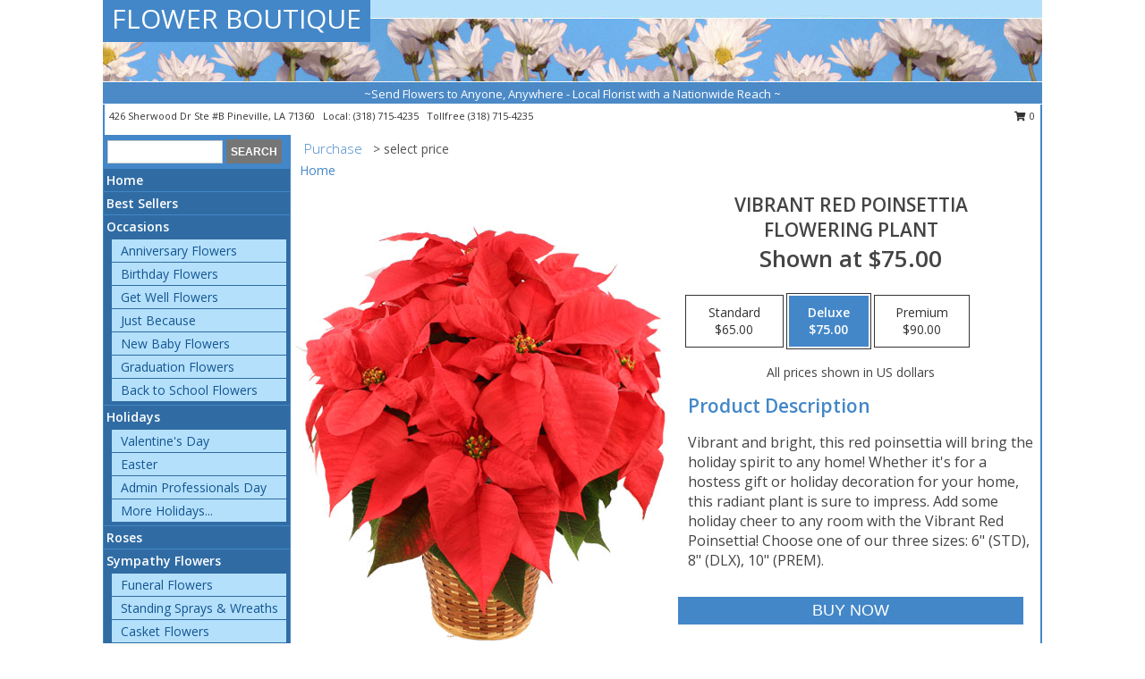

--- FILE ---
content_type: text/html; charset=UTF-8
request_url: https://www.pinevilleflorist.net/product/pl00516/vibrant-red-poinsettia
body_size: 13155
content:
		<!DOCTYPE html>
		<html xmlns="http://www.w3.org/1999/xhtml" xml:lang="en" lang="en" xmlns:fb="http://www.facebook.com/2008/fbml">
		<head>
			<title>Vibrant Red Poinsettia Flowering Plant in Pineville, LA - FLOWER BOUTIQUE</title>
            <meta http-equiv="Content-Type" content="text/html; charset=UTF-8" />
            <meta name="description" content = "Vibrant and bright, this red poinsettia will bring the holiday spirit to any home! Whether it's for a hostess gift or holiday decoration for your home, this radiant plant is sure to impress. Add some holiday cheer to any room with the Vibrant Red Poinsettia! Choose one of our three sizes: 6&quot; (STD), 8&quot; (DLX), 10&quot; (PREM). Order Vibrant Red Poinsettia Flowering Plant from FLOWER BOUTIQUE - Pineville, LA Florist &amp; Flower Shop." />
            <meta name="keywords" content = "FLOWER BOUTIQUE, Vibrant Red Poinsettia Flowering Plant, Pineville, LA, Louisiana" />

            <meta property="og:title" content="FLOWER BOUTIQUE" />
            <meta property="og:description" content="Vibrant and bright, this red poinsettia will bring the holiday spirit to any home! Whether it's for a hostess gift or holiday decoration for your home, this radiant plant is sure to impress. Add some holiday cheer to any room with the Vibrant Red Poinsettia! Choose one of our three sizes: 6&quot; (STD), 8&quot; (DLX), 10&quot; (PREM). Order Vibrant Red Poinsettia Flowering Plant from FLOWER BOUTIQUE - Pineville, LA Florist &amp; Flower Shop." />
            <meta property="og:type" content="company" />
            <meta property="og:url" content="https://www.pinevilleflorist.net/product/pl00516/vibrant-red-poinsettia" />
            <meta property="og:site_name" content="FLOWER BOUTIQUE" >
            <meta property="og:image" content="https://cdn.atwilltech.com/flowerdatabase/v/vibrant-red-poinsettia.425.jpg">
            <meta property="og:image:secure_url" content="https://cdn.atwilltech.com/flowerdatabase/v/vibrant-red-poinsettia.425.jpg" >
            <meta property="fb:admins" content="1379470747" />
            <meta name="viewport" content="width=device-width, initial-scale=1">
            <link rel="apple-touch-icon" href="https://cdn.atwilltech.com/myfsn/images/touch-icons/apple-touch-icon.png" />
            <link rel="apple-touch-icon" sizes="120x120" href="https://cdn.atwilltech.com/myfsn/images/touch-icons/apple-touch-icon-120x120.png" />
            <link rel="apple-touch-icon" sizes="152x152" href="https://cdn.atwilltech.com/myfsn/images/touch-icons/apple-touch-icon-152x152.png" />
            <link rel="apple-touch-icon" sizes="167x167" href="https://cdn.atwilltech.com/myfsn/images/touch-icons/apple-touch-icon-167x167.png" />
            <link rel="apple-touch-icon" sizes="180x180" href="https://cdn.atwilltech.com/myfsn/images/touch-icons/apple-touch-icon-180x180.png" />
            <link rel="icon" sizes="192x192" href="https://cdn.atwilltech.com/myfsn/images/touch-icons/touch-icon-192x192.png">
			<link href="https://fonts.googleapis.com/css?family=Open+Sans:300,400,600&display=swap" rel="stylesheet" media="print" onload="this.media='all'; this.onload=null;" type="text/css">
			<link href="https://cdn.atwilltech.com/js/jquery/slicknav/slicknav.min.css" rel="stylesheet" media="print" onload="this.media='all'; this.onload=null;" type="text/css">
			<link href="https://cdn.atwilltech.com/js/jquery/jquery-ui-1.13.1-myfsn/jquery-ui.min.css" rel="stylesheet" media="print" onload="this.media='all'; this.onload=null;" type="text/css">
			<link href="https://cdn.atwilltech.com/css/myfsn/base.css?v=189" rel="stylesheet" type="text/css">
			            <link rel="stylesheet" href="https://cdnjs.cloudflare.com/ajax/libs/font-awesome/5.15.4/css/all.min.css" media="print" onload="this.media='all'; this.onload=null;" type="text/css" integrity="sha384-DyZ88mC6Up2uqS4h/KRgHuoeGwBcD4Ng9SiP4dIRy0EXTlnuz47vAwmeGwVChigm" crossorigin="anonymous">
            <link href="https://cdn.atwilltech.com/css/myfsn/templates/standard/standard.css.php?v=189&color=ltblue" rel="stylesheet" type="text/css" />            <link href="https://cdn.atwilltech.com/css/myfsn/stylesMobile.css.php?v=189&solidColor1=535353&solidColor2=535353&pattern=circles.png&multiColor=0&color=ltblue&template=standardTemplate" rel="stylesheet" type="text/css" media="(max-width: 974px)">

            <link rel="stylesheet" href="https://cdn.atwilltech.com/js/myfsn/front-end-dist/assets/layout-classic-Cq4XolPY.css" />
<link rel="modulepreload" href="https://cdn.atwilltech.com/js/myfsn/front-end-dist/assets/layout-classic-V2NgZUhd.js" />
<script type="module" src="https://cdn.atwilltech.com/js/myfsn/front-end-dist/assets/layout-classic-V2NgZUhd.js"></script>

            			<link rel="canonical" href="" />
			<script type="text/javascript" src="https://cdn.atwilltech.com/js/jquery/jquery-3.6.0.min.js"></script>
                            <script type="text/javascript" src="https://cdn.atwilltech.com/js/jquery/jquery-migrate-3.3.2.min.js"></script>
            
            <script defer type="text/javascript" src="https://cdn.atwilltech.com/js/jquery/jquery-ui-1.13.1-myfsn/jquery-ui.min.js"></script>
            <script> jQuery.noConflict(); $j = jQuery; </script>
            <script>
                var _gaq = _gaq || [];
            </script>

			<script type="text/javascript" src="https://cdn.atwilltech.com/js/jquery/slicknav/jquery.slicknav.min.js"></script>
			<script defer type="text/javascript" src="https://cdn.atwilltech.com/js/myfsnProductInfo.js?v=189"></script>

        <!-- Upgraded to XHR based Google Analytics Code -->
                <script async src="https://www.googletagmanager.com/gtag/js?id=G-P2QFX04RVK"></script>
        <script>
            window.dataLayer = window.dataLayer || [];
            function gtag(){dataLayer.push(arguments);}
            gtag('js', new Date());

                            gtag('config', 'G-P2QFX04RVK');
                                gtag('config', 'G-EMLZ5PGJB1');
                        </script>
                    <script>
				function toggleHolidays(){
					$j(".hiddenHoliday").toggle();
				}
				
				function ping_url(a) {
					try { $j.ajax({ url: a, type: 'POST' }); }
					catch(ex) { }
					return true;
				}
				
				$j(function(){
					$j(".cartCount").append($j(".shoppingCartLink>a").text());
				});

			</script>
            <script type="text/javascript">
    (function(c,l,a,r,i,t,y){
        c[a]=c[a]||function(){(c[a].q=c[a].q||[]).push(arguments)};
        t=l.createElement(r);t.async=1;t.src="https://www.clarity.ms/tag/"+i;
        y=l.getElementsByTagName(r)[0];y.parentNode.insertBefore(t,y);
    })(window, document, "clarity", "script", "mmov3iu7qi");
</script>            <script type="application/ld+json">{"@context":"https:\/\/schema.org","@type":"LocalBusiness","@id":"https:\/\/www.pinevilleflorist.net","name":"FLOWER BOUTIQUE","telephone":"3187154235","email":"dnflowerboutique@icloud.com","url":"https:\/\/www.pinevilleflorist.net","priceRange":"35 - 700","address":{"@type":"PostalAddress","streetAddress":"426 Sherwood Dr Ste #B","addressLocality":"Pineville","addressRegion":"LA","postalCode":"71360","addressCountry":"USA"},"geo":{"@type":"GeoCoordinates","latitude":"31.41360","longitude":"-92.51724"},"image":"https:\/\/cdn.atwilltech.com\/myfsn\/images\/touch-icons\/touch-icon-192x192.png","openingHoursSpecification":[{"@type":"OpeningHoursSpecification","dayOfWeek":"Monday","opens":"09:00:00","closes":"16:00:00"},{"@type":"OpeningHoursSpecification","dayOfWeek":"Tuesday","opens":"09:00:00","closes":"16:00:00"},{"@type":"OpeningHoursSpecification","dayOfWeek":"Wednesday","opens":"09:00:00","closes":"16:00:00"},{"@type":"OpeningHoursSpecification","dayOfWeek":"Thursday","opens":"09:00:00","closes":"16:00:00"},{"@type":"OpeningHoursSpecification","dayOfWeek":"Friday","opens":"09:00:00","closes":"16:00:00"},{"@type":"OpeningHoursSpecification","dayOfWeek":"Saturday","opens":"09:00:00","closes":"12:00:00"},{"@type":"OpeningHoursSpecification","dayOfWeek":"Sunday","opens":"09:00:00","closes":"14:00:00"}],"specialOpeningHoursSpecification":[],"sameAs":["https:\/\/www.facebook.com\/pages\/Flower-Boutique\/226993927456114?ref=br_tf","https:\/\/www.google.com\/maps\/place\/Flower+Boutique\/@31.410595,-92.5058327,17z\/data=!3m1!4b1!4m5!3m4!1s0x863ab273b0e4c741:0xfa1cb2f4f582e635!8m2!3d31.410595!4d-92.503644","https:\/\/www.yelp.com\/biz\/flower-boutique-pineville-2"],"areaServed":{"@type":"Place","name":["Alexandria","Ball","Bentley","Colfax","Dry Prong","Pineville","Tioga"]}}</script>            <script type="application/ld+json">{"@context":"https:\/\/schema.org","@type":"Service","serviceType":"Florist","provider":{"@type":"LocalBusiness","@id":"https:\/\/www.pinevilleflorist.net"}}</script>            <script type="application/ld+json">{"@context":"https:\/\/schema.org","@type":"BreadcrumbList","name":"Site Map","itemListElement":[{"@type":"ListItem","position":1,"item":{"name":"Home","@id":"https:\/\/www.pinevilleflorist.net\/"}},{"@type":"ListItem","position":2,"item":{"name":"Best Sellers","@id":"https:\/\/www.pinevilleflorist.net\/best-sellers.php"}},{"@type":"ListItem","position":3,"item":{"name":"Occasions","@id":"https:\/\/www.pinevilleflorist.net\/all_occasions.php"}},{"@type":"ListItem","position":4,"item":{"name":"Anniversary Flowers","@id":"https:\/\/www.pinevilleflorist.net\/anniversary.php"}},{"@type":"ListItem","position":5,"item":{"name":"Birthday Flowers","@id":"https:\/\/www.pinevilleflorist.net\/birthday.php"}},{"@type":"ListItem","position":6,"item":{"name":"Get Well Flowers","@id":"https:\/\/www.pinevilleflorist.net\/get_well.php"}},{"@type":"ListItem","position":7,"item":{"name":"Just Because","@id":"https:\/\/www.pinevilleflorist.net\/any_occasion.php"}},{"@type":"ListItem","position":8,"item":{"name":"New Baby Flowers","@id":"https:\/\/www.pinevilleflorist.net\/new_baby.php"}},{"@type":"ListItem","position":9,"item":{"name":"Graduation Flowers","@id":"https:\/\/www.pinevilleflorist.net\/graduation-flowers"}},{"@type":"ListItem","position":10,"item":{"name":"Back to School Flowers","@id":"https:\/\/www.pinevilleflorist.net\/back-to-school-flowers"}},{"@type":"ListItem","position":11,"item":{"name":"Holidays","@id":"https:\/\/www.pinevilleflorist.net\/holidays.php"}},{"@type":"ListItem","position":12,"item":{"name":"Valentine's Day","@id":"https:\/\/www.pinevilleflorist.net\/valentines-day-flowers.php"}},{"@type":"ListItem","position":13,"item":{"name":"Easter","@id":"https:\/\/www.pinevilleflorist.net\/easter-flowers.php"}},{"@type":"ListItem","position":14,"item":{"name":"Admin Professionals Day","@id":"https:\/\/www.pinevilleflorist.net\/admin-professionals-day-flowers.php"}},{"@type":"ListItem","position":15,"item":{"name":"Mother's Day","@id":"https:\/\/www.pinevilleflorist.net\/mothers-day-flowers.php"}},{"@type":"ListItem","position":16,"item":{"name":"Father's Day","@id":"https:\/\/www.pinevilleflorist.net\/fathers-day-flowers.php"}},{"@type":"ListItem","position":17,"item":{"name":"Rosh Hashanah","@id":"https:\/\/www.pinevilleflorist.net\/rosh-hashanah.php"}},{"@type":"ListItem","position":18,"item":{"name":"Grandparents Day","@id":"https:\/\/www.pinevilleflorist.net\/grandparents-day-flowers.php"}},{"@type":"ListItem","position":19,"item":{"name":"Thanksgiving (CAN)","@id":"https:\/\/www.pinevilleflorist.net\/thanksgiving-flowers-can.php"}},{"@type":"ListItem","position":20,"item":{"name":"National Boss Day","@id":"https:\/\/www.pinevilleflorist.net\/national-boss-day"}},{"@type":"ListItem","position":21,"item":{"name":"Sweetest Day","@id":"https:\/\/www.pinevilleflorist.net\/holidays.php\/sweetest-day"}},{"@type":"ListItem","position":22,"item":{"name":"Halloween","@id":"https:\/\/www.pinevilleflorist.net\/halloween-flowers.php"}},{"@type":"ListItem","position":23,"item":{"name":"Thanksgiving (USA)","@id":"https:\/\/www.pinevilleflorist.net\/thanksgiving-flowers-usa.php"}},{"@type":"ListItem","position":24,"item":{"name":"Christmas","@id":"https:\/\/www.pinevilleflorist.net\/christmas-flowers.php"}},{"@type":"ListItem","position":25,"item":{"name":"Roses","@id":"https:\/\/www.pinevilleflorist.net\/roses.php"}},{"@type":"ListItem","position":26,"item":{"name":"Sympathy Flowers","@id":"https:\/\/www.pinevilleflorist.net\/sympathy-flowers"}},{"@type":"ListItem","position":27,"item":{"name":"Funeral Flowers","@id":"https:\/\/www.pinevilleflorist.net\/sympathy.php"}},{"@type":"ListItem","position":28,"item":{"name":"Standing Sprays & Wreaths","@id":"https:\/\/www.pinevilleflorist.net\/sympathy-flowers\/standing-sprays"}},{"@type":"ListItem","position":29,"item":{"name":"Casket Flowers","@id":"https:\/\/www.pinevilleflorist.net\/sympathy-flowers\/casket-flowers"}},{"@type":"ListItem","position":30,"item":{"name":"Sympathy Arrangements","@id":"https:\/\/www.pinevilleflorist.net\/sympathy-flowers\/sympathy-arrangements"}},{"@type":"ListItem","position":31,"item":{"name":"Cremation and Memorial","@id":"https:\/\/www.pinevilleflorist.net\/sympathy-flowers\/cremation-and-memorial"}},{"@type":"ListItem","position":32,"item":{"name":"For The Home","@id":"https:\/\/www.pinevilleflorist.net\/sympathy-flowers\/for-the-home"}},{"@type":"ListItem","position":33,"item":{"name":"Seasonal","@id":"https:\/\/www.pinevilleflorist.net\/seasonal.php"}},{"@type":"ListItem","position":34,"item":{"name":"Fall Flowers","@id":"https:\/\/www.pinevilleflorist.net\/fall-flowers.php"}},{"@type":"ListItem","position":35,"item":{"name":"Winter Flowers","@id":"https:\/\/www.pinevilleflorist.net\/winter-flowers.php"}},{"@type":"ListItem","position":36,"item":{"name":"Spring Flowers","@id":"https:\/\/www.pinevilleflorist.net\/spring-flowers.php"}},{"@type":"ListItem","position":37,"item":{"name":"Summer Flowers","@id":"https:\/\/www.pinevilleflorist.net\/summer-flowers.php"}},{"@type":"ListItem","position":38,"item":{"name":"Plants","@id":"https:\/\/www.pinevilleflorist.net\/plants.php"}},{"@type":"ListItem","position":39,"item":{"name":"Modern\/Tropical Designs","@id":"https:\/\/www.pinevilleflorist.net\/high-styles"}},{"@type":"ListItem","position":40,"item":{"name":"Wedding Flowers","@id":"https:\/\/www.pinevilleflorist.net\/wedding-flowers"}},{"@type":"ListItem","position":41,"item":{"name":"Wedding Bouquets","@id":"https:\/\/www.pinevilleflorist.net\/wedding-bouquets"}},{"@type":"ListItem","position":42,"item":{"name":"Wedding Party Flowers","@id":"https:\/\/www.pinevilleflorist.net\/wedding-party-flowers"}},{"@type":"ListItem","position":43,"item":{"name":"Reception Flowers","@id":"https:\/\/www.pinevilleflorist.net\/reception-flowers"}},{"@type":"ListItem","position":44,"item":{"name":"Ceremony Flowers","@id":"https:\/\/www.pinevilleflorist.net\/ceremony-flowers"}},{"@type":"ListItem","position":45,"item":{"name":"Patriotic Flowers","@id":"https:\/\/www.pinevilleflorist.net\/patriotic-flowers"}},{"@type":"ListItem","position":46,"item":{"name":"Prom Flowers","@id":"https:\/\/www.pinevilleflorist.net\/prom-flowers"}},{"@type":"ListItem","position":47,"item":{"name":"Corsages","@id":"https:\/\/www.pinevilleflorist.net\/prom-flowers\/corsages"}},{"@type":"ListItem","position":48,"item":{"name":"Boutonnieres","@id":"https:\/\/www.pinevilleflorist.net\/prom-flowers\/boutonnieres"}},{"@type":"ListItem","position":49,"item":{"name":"Hairpieces & Handheld Bouquets","@id":"https:\/\/www.pinevilleflorist.net\/prom-flowers\/hairpieces-handheld-bouquets"}},{"@type":"ListItem","position":50,"item":{"name":"En Espa\u00f1ol","@id":"https:\/\/www.pinevilleflorist.net\/en-espanol.php"}},{"@type":"ListItem","position":51,"item":{"name":"Love & Romance","@id":"https:\/\/www.pinevilleflorist.net\/love-romance"}},{"@type":"ListItem","position":52,"item":{"name":"About Us","@id":"https:\/\/www.pinevilleflorist.net\/about_us.php"}},{"@type":"ListItem","position":53,"item":{"name":"Luxury","@id":"https:\/\/www.pinevilleflorist.net\/luxury"}},{"@type":"ListItem","position":54,"item":{"name":"Reviews","@id":"https:\/\/www.pinevilleflorist.net\/reviews.php"}},{"@type":"ListItem","position":55,"item":{"name":"Custom Orders","@id":"https:\/\/www.pinevilleflorist.net\/custom_orders.php"}},{"@type":"ListItem","position":56,"item":{"name":"Special Offers","@id":"https:\/\/www.pinevilleflorist.net\/special_offers.php"}},{"@type":"ListItem","position":57,"item":{"name":"Contact Us","@id":"https:\/\/www.pinevilleflorist.net\/contact_us.php"}},{"@type":"ListItem","position":58,"item":{"name":"Flower Delivery","@id":"https:\/\/www.pinevilleflorist.net\/flower-delivery.php"}},{"@type":"ListItem","position":59,"item":{"name":"Funeral Home Flower Delivery","@id":"https:\/\/www.pinevilleflorist.net\/funeral-home-delivery.php"}},{"@type":"ListItem","position":60,"item":{"name":"Hospital Flower Delivery","@id":"https:\/\/www.pinevilleflorist.net\/hospital-delivery.php"}},{"@type":"ListItem","position":61,"item":{"name":"Site Map","@id":"https:\/\/www.pinevilleflorist.net\/site_map.php"}},{"@type":"ListItem","position":62,"item":{"name":"COVID-19-Update","@id":"https:\/\/www.pinevilleflorist.net\/covid-19-update"}},{"@type":"ListItem","position":63,"item":{"name":"Pricing & Substitution Policy","@id":"https:\/\/www.pinevilleflorist.net\/pricing-substitution-policy"}}]}</script>		</head>
		<body>
        		<div id="wrapper" class="js-nav-popover-boundary">
        <button onclick="window.location.href='#content'" class="skip-link">Skip to Main Content</button>
		<div style="font-size:22px;padding-top:1rem;display:none;" class='topMobileLink topMobileLeft'>
			<a style="text-decoration:none;display:block; height:45px;" onclick="return ping_url('/request/trackPhoneClick.php?clientId=37000&number=3187154235');" href="tel:+1-318-715-4235">
				<span style="vertical-align: middle;" class="fas fa-mobile fa-2x"></span>
					<span>(318) 715-4235</span>
			</a>
		</div>
		<div style="font-size:22px;padding-top:1rem;display:none;" class='topMobileLink topMobileRight'>
			<a href="#" onclick="$j('.shoppingCartLink').submit()" role="button" class='hoverLink' aria-label="View Items in Cart" style='font-weight: normal;
				text-decoration: none; font-size:22px;display:block; height:45px;'>
				<span style='padding-right:15px;' class='fa fa-shopping-cart fa-lg' aria-hidden='true'></span>
                <span class='cartCount' style='text-transform: none;'></span>
            </a>
		</div>
        <header><div class='socHeaderMsg'></div>		<div id="header">
			<div id="flowershopInfo">
				<div id="infoText">
					<h1 id="title"><a tabindex="1" href="https://www.pinevilleflorist.net">FLOWER BOUTIQUE</a></h1>
				</div>
			</div>
			<div id="tagline">~Send Flowers to Anyone, Anywhere - Local Florist with a Nationwide Reach ~</div>
		</div>	<div style="clear:both"></div>
		<div id="address">
		            <div style="float: right">
                <form class="shoppingCartLink" action="https://www.pinevilleflorist.net/Shopping_Cart.php" method="post" style="display:inline-block;">
                <input type="hidden" name="cartId" value="">
                <input type="hidden" name="sessionId" value="">
                <input type="hidden" name="shop_id" value="3187154235">
                <input type="hidden" name="order_src" value="">
                <input type="hidden" name="url_promo" value="">
                    <a href="#" class="shoppingCartText" onclick="$j('.shoppingCartLink').submit()" role="button" aria-label="View Items in Cart">
                    <span class="fa fa-shopping-cart fa-fw" aria-hidden="true"></span>
                    0                    </a>
                </form>
            </div>
                    <div style="float:left;">
            <span><span>426 Sherwood Dr Ste #B </span><span>Pineville</span>, <span class="region">LA</span> <span class="postal-code">71360</span></span>            <span>&nbsp Local: </span>        <a  class="phoneNumberLink" href='tel: +1-318-715-4235' aria-label="Call local number: +1-318-715-4235"
            onclick="return ping_url('/request/trackPhoneClick.php?clientId=37000&number=3187154235');" >
            (318) 715-4235        </a>
        <span>&nbsp Tollfree </span>        <a  class="phoneNumberLink" href='tel: +1-318-715-4235' aria-label="Call tollfree number: +1-318-715-4235"
            onclick="return ping_url('/request/trackPhoneClick.php?clientId=37000&number=3187154235');" >
            (318) 715-4235        </a>
                    </div>
				<div style="clear:both"></div>
		</div>
		<div style="clear:both"></div>
		</header>			<div class="contentNavWrapper">
			<div id="navigation">
								<div class="navSearch">
										<form action="https://www.pinevilleflorist.net/search_site.php" method="get" role="search" aria-label="Product">
						<input type="text" class="myFSNSearch" aria-label="Product Search" title='Product Search' name="myFSNSearch" value="" >
						<input type="submit" value="SEARCH">
					</form>
									</div>
								<div style="clear:both"></div>
                <nav aria-label="Site">
                    <ul id="mainMenu">
                    <li class="hideForFull">
                        <a class='mobileDialogLink' onclick="return ping_url('/request/trackPhoneClick.php?clientId=37000&number=3187154235');" href="tel:+1-318-715-4235">
                            <span style="vertical-align: middle;" class="fas fa-mobile fa-2x"></span>
                            <span>(318) 715-4235</span>
                        </a>
                    </li>
                    <li class="hideForFull">
                        <div class="mobileNavSearch">
                                                        <form id="mobileSearchForm" action="https://www.pinevilleflorist.net/search_site.php" method="get" role="search" aria-label="Product">
                                <input type="text" title='Product Search' aria-label="Product Search" class="myFSNSearch" name="myFSNSearch">
                                <img style="width:32px;display:inline-block;vertical-align:middle;cursor:pointer" src="https://cdn.atwilltech.com/myfsn/images/mag-glass.png" alt="search" onclick="$j('#mobileSearchForm').submit()">
                            </form>
                                                    </div>
                    </li>

                    <li><a href="https://www.pinevilleflorist.net/" title="Home" style="text-decoration: none;">Home</a></li><li><a href="https://www.pinevilleflorist.net/best-sellers.php" title="Best Sellers" style="text-decoration: none;">Best Sellers</a></li><li><a href="https://www.pinevilleflorist.net/all_occasions.php" title="Occasions" style="text-decoration: none;">Occasions</a><ul><li><a href="https://www.pinevilleflorist.net/anniversary.php" title="Anniversary Flowers">Anniversary Flowers</a></li>
<li><a href="https://www.pinevilleflorist.net/birthday.php" title="Birthday Flowers">Birthday Flowers</a></li>
<li><a href="https://www.pinevilleflorist.net/get_well.php" title="Get Well Flowers">Get Well Flowers</a></li>
<li><a href="https://www.pinevilleflorist.net/any_occasion.php" title="Just Because">Just Because</a></li>
<li><a href="https://www.pinevilleflorist.net/new_baby.php" title="New Baby Flowers">New Baby Flowers</a></li>
<li><a href="https://www.pinevilleflorist.net/graduation-flowers" title="Graduation Flowers">Graduation Flowers</a></li>
<li><a href="https://www.pinevilleflorist.net/back-to-school-flowers" title="Back to School Flowers">Back to School Flowers</a></li>
</ul></li><li><a href="https://www.pinevilleflorist.net/holidays.php" title="Holidays" style="text-decoration: none;">Holidays</a><ul><li><a href="https://www.pinevilleflorist.net/valentines-day-flowers.php" title="Valentine's Day">Valentine's Day</a></li>
<li><a href="https://www.pinevilleflorist.net/easter-flowers.php" title="Easter">Easter</a></li>
<li><a href="https://www.pinevilleflorist.net/admin-professionals-day-flowers.php" title="Admin Professionals Day">Admin Professionals Day</a></li>
<li><a role='button' name='holidays' href='javascript:' onclick='toggleHolidays()' title="Holidays">More Holidays...</a></li>
<li class="hiddenHoliday"><a href="https://www.pinevilleflorist.net/mothers-day-flowers.php"  title="Mother's Day">Mother's Day</a></li>
<li class="hiddenHoliday"><a href="https://www.pinevilleflorist.net/fathers-day-flowers.php"  title="Father's Day">Father's Day</a></li>
<li class="hiddenHoliday"><a href="https://www.pinevilleflorist.net/rosh-hashanah.php"  title="Rosh Hashanah">Rosh Hashanah</a></li>
<li class="hiddenHoliday"><a href="https://www.pinevilleflorist.net/grandparents-day-flowers.php"  title="Grandparents Day">Grandparents Day</a></li>
<li class="hiddenHoliday"><a href="https://www.pinevilleflorist.net/thanksgiving-flowers-can.php"  title="Thanksgiving (CAN)">Thanksgiving (CAN)</a></li>
<li class="hiddenHoliday"><a href="https://www.pinevilleflorist.net/national-boss-day"  title="National Boss Day">National Boss Day</a></li>
<li class="hiddenHoliday"><a href="https://www.pinevilleflorist.net/holidays.php/sweetest-day"  title="Sweetest Day">Sweetest Day</a></li>
<li class="hiddenHoliday"><a href="https://www.pinevilleflorist.net/halloween-flowers.php"  title="Halloween">Halloween</a></li>
<li class="hiddenHoliday"><a href="https://www.pinevilleflorist.net/thanksgiving-flowers-usa.php"  title="Thanksgiving (USA)">Thanksgiving (USA)</a></li>
<li class="hiddenHoliday"><a href="https://www.pinevilleflorist.net/christmas-flowers.php"  title="Christmas">Christmas</a></li>
</ul></li><li><a href="https://www.pinevilleflorist.net/roses.php" title="Roses" style="text-decoration: none;">Roses</a></li><li><a href="https://www.pinevilleflorist.net/sympathy-flowers" title="Sympathy Flowers" style="text-decoration: none;">Sympathy Flowers</a><ul><li><a href="https://www.pinevilleflorist.net/sympathy.php" title="Funeral Flowers">Funeral Flowers</a></li>
<li><a href="https://www.pinevilleflorist.net/sympathy-flowers/standing-sprays" title="Standing Sprays & Wreaths">Standing Sprays & Wreaths</a></li>
<li><a href="https://www.pinevilleflorist.net/sympathy-flowers/casket-flowers" title="Casket Flowers">Casket Flowers</a></li>
<li><a href="https://www.pinevilleflorist.net/sympathy-flowers/sympathy-arrangements" title="Sympathy Arrangements">Sympathy Arrangements</a></li>
<li><a href="https://www.pinevilleflorist.net/sympathy-flowers/cremation-and-memorial" title="Cremation and Memorial">Cremation and Memorial</a></li>
<li><a href="https://www.pinevilleflorist.net/sympathy-flowers/for-the-home" title="For The Home">For The Home</a></li>
</ul></li><li><a href="https://www.pinevilleflorist.net/seasonal.php" title="Seasonal" style="text-decoration: none;">Seasonal</a><ul><li><a href="https://www.pinevilleflorist.net/fall-flowers.php" title="Fall Flowers">Fall Flowers</a></li>
<li><a href="https://www.pinevilleflorist.net/winter-flowers.php" title="Winter Flowers">Winter Flowers</a></li>
<li><a href="https://www.pinevilleflorist.net/spring-flowers.php" title="Spring Flowers">Spring Flowers</a></li>
<li><a href="https://www.pinevilleflorist.net/summer-flowers.php" title="Summer Flowers">Summer Flowers</a></li>
</ul></li><li><a href="https://www.pinevilleflorist.net/plants.php" title="Plants" style="text-decoration: none;">Plants</a></li><li><a href="https://www.pinevilleflorist.net/high-styles" title="Modern/Tropical Designs" style="text-decoration: none;">Modern/Tropical Designs</a></li><li><a href="https://www.pinevilleflorist.net/wedding-flowers" title="Wedding Flowers" style="text-decoration: none;">Wedding Flowers</a></li><li><a href="https://www.pinevilleflorist.net/wedding-bouquets" title="Wedding Bouquets" style="text-decoration: none;">Wedding Bouquets</a></li><li><a href="https://www.pinevilleflorist.net/wedding-party-flowers" title="Wedding Party Flowers" style="text-decoration: none;">Wedding Party Flowers</a></li><li><a href="https://www.pinevilleflorist.net/reception-flowers" title="Reception Flowers" style="text-decoration: none;">Reception Flowers</a></li><li><a href="https://www.pinevilleflorist.net/ceremony-flowers" title="Ceremony Flowers" style="text-decoration: none;">Ceremony Flowers</a></li><li><a href="https://www.pinevilleflorist.net/patriotic-flowers" title="Patriotic Flowers" style="text-decoration: none;">Patriotic Flowers</a></li><li><a href="https://www.pinevilleflorist.net/prom-flowers" title="Prom Flowers" style="text-decoration: none;">Prom Flowers</a><ul><li><a href="https://www.pinevilleflorist.net/prom-flowers/corsages" title="Corsages">Corsages</a></li>
<li><a href="https://www.pinevilleflorist.net/prom-flowers/boutonnieres" title="Boutonnieres">Boutonnieres</a></li>
<li><a href="https://www.pinevilleflorist.net/prom-flowers/hairpieces-handheld-bouquets" title="Hairpieces & Handheld Bouquets">Hairpieces & Handheld Bouquets</a></li>
</ul></li><li><a href="https://www.pinevilleflorist.net/en-espanol.php" title="En Español" style="text-decoration: none;">En Español</a></li><li><a href="https://www.pinevilleflorist.net/love-romance" title="Love & Romance" style="text-decoration: none;">Love & Romance</a></li><li><a href="https://www.pinevilleflorist.net/about_us.php" title="About Us" style="text-decoration: none;">About Us</a></li><li><a href="https://www.pinevilleflorist.net/luxury" title="Luxury" style="text-decoration: none;">Luxury</a></li><li><a href="https://www.pinevilleflorist.net/custom_orders.php" title="Custom Orders" style="text-decoration: none;">Custom Orders</a></li><li><a href="https://www.pinevilleflorist.net/covid-19-update" title="COVID-19-Update" style="text-decoration: none;">COVID-19-Update</a></li><li><a href="https://www.pinevilleflorist.net/pricing-substitution-policy" title="Pricing & Substitution Policy" style="text-decoration: none;">Pricing & Substitution Policy</a></li>                    </ul>
                </nav>
			<div style='margin-top:10px;margin-bottom:10px'></div></div>        <script>
            gtag('event', 'view_item', {
                currency: "USD",
                value: 75,
                items: [
                    {
                        item_id: "PL00516",
                        item_name: "Vibrant Red Poinsettia",
                        item_category: "Flowering Plant",
                        price: 75,
                        quantity: 1
                    }
                ]
            });
        </script>
        
    <main id="content">
        <div id="pageTitle">Purchase</div>
        <div id="subTitle" style="color:#535353">&gt; select price</div>
        <div class='breadCrumb'> <a href="https://www.pinevilleflorist.net/" title="Home">Home</a></div> <!-- Begin Feature -->

                        <style>
                #footer {
                    float:none;
                    margin: auto;
                    width: 1050px;
                    background-color: #ffffff;
                }
                .contentNavWrapper {
                    overflow: auto;
                }
                </style>
                        <div>
            <script type="application/ld+json">{"@context":"https:\/\/schema.org","@type":"Product","name":"VIBRANT RED POINSETTIA","brand":{"@type":"Brand","name":"FLOWER BOUTIQUE"},"image":"https:\/\/cdn.atwilltech.com\/flowerdatabase\/v\/vibrant-red-poinsettia.300.jpg","description":"Vibrant and bright, this red poinsettia will bring the holiday spirit to any home! Whether it's for a hostess gift or holiday decoration for your home, this radiant plant is sure to impress. Add some holiday cheer to any room with the Vibrant Red Poinsettia! Choose one of our three sizes: 6&quot; (STD), 8&quot; (DLX), 10&quot; (PREM).","mpn":"PL00516","sku":"PL00516","offers":[{"@type":"AggregateOffer","lowPrice":"65.00","highPrice":"90.00","priceCurrency":"USD","offerCount":"1"},{"@type":"Offer","price":"65.00","url":"90.00","priceCurrency":"USD","availability":"https:\/\/schema.org\/InStock","priceValidUntil":"2100-12-31"}]}</script>            <div id="newInfoPageProductWrapper">
            <div id="newProductInfoLeft" class="clearFix">
            <div class="image">
                                <img class="norightclick productPageImage"
                                    width="365"
                    height="442"
                                src="https://cdn.atwilltech.com/flowerdatabase/v/vibrant-red-poinsettia.425.jpg"
                alt="Vibrant Red Poinsettia Flowering Plant" />
                </div>
            </div>
            <div id="newProductInfoRight" class="clearFix">
                <form action="https://www.pinevilleflorist.net/Add_Product.php" method="post">
                    <input type="hidden" name="strPhotoID" value="PL00516">
                    <input type="hidden" name="page_id" value="">
                    <input type="hidden" name="shop_id" value="">
                    <input type="hidden" name="src" value="">
                    <input type="hidden" name="url_promo" value="">
                    <div id="productNameInfo">
                        <div style="font-size: 21px; font-weight: 900">
                            VIBRANT RED POINSETTIA<BR/>FLOWERING PLANT
                        </div>
                                                <div id="price-indicator"
                             style="font-size: 26px; font-weight: 900">
                            Shown at $75.00                        </div>
                                            </div>
                    <br>

                            <div class="flexContainer" id="newProductPricingInfoContainer">
                <br>
                <div id="newProductPricingInfoContainerInner">

                    <div class="price-flexbox" id="purchaseOptions">
                                                    <span class="price-radio-span">
                                <label for="fsn-id-0"
                                       class="price-label productHover ">
                                    <input type="radio"
                                           name="price_selected"
                                           data-price="$65.00"
                                           value = "1"
                                           class="price-notice price-button"
                                           id="fsn-id-0"
                                                                                       aria-label="Select pricing $65.00 for standard Flowering Plant"
                                    >
                                    <span class="gridWrapper">
                                        <span class="light gridTop">Standard</span>
                                        <span class="heavy gridTop">Standard</span>
                                        <span class="light gridBottom">$65.00</span>
                                        <span class="heavy gridBottom">$65.00</span>
                                    </span>
                                </label>
                            </span>
                                                        <span class="price-radio-span">
                                <label for="fsn-id-1"
                                       class="price-label productHover pn-selected">
                                    <input type="radio"
                                           name="price_selected"
                                           data-price="$75.00"
                                           value = "2"
                                           class="price-notice price-button"
                                           id="fsn-id-1"
                                           checked                                            aria-label="Select pricing $75.00 for deluxe Flowering Plant"
                                    >
                                    <span class="gridWrapper">
                                        <span class="light gridTop">Deluxe</span>
                                        <span class="heavy gridTop">Deluxe</span>
                                        <span class="light gridBottom">$75.00</span>
                                        <span class="heavy gridBottom">$75.00</span>
                                    </span>
                                </label>
                            </span>
                                                        <span class="price-radio-span">
                                <label for="fsn-id-2"
                                       class="price-label productHover ">
                                    <input type="radio"
                                           name="price_selected"
                                           data-price="$90.00"
                                           value = "3"
                                           class="price-notice price-button"
                                           id="fsn-id-2"
                                                                                       aria-label="Select pricing $90.00 for premium Flowering Plant"
                                    >
                                    <span class="gridWrapper">
                                        <span class="light gridTop">Premium</span>
                                        <span class="heavy gridTop">Premium</span>
                                        <span class="light gridBottom">$90.00</span>
                                        <span class="heavy gridBottom">$90.00</span>
                                    </span>
                                </label>
                            </span>
                                                </div>
                </div>
            </div>
                                <p style="text-align: center">
                        All prices shown in US dollars                        </p>
                        
                                <div id="productDescription" class='descriptionClassic'>
                                    <h2>Product Description</h2>
                    <p style="font-size: 16px;" aria-label="Product Description">
                    Vibrant and bright, this red poinsettia will bring the holiday spirit to any home! Whether it's for a hostess gift or holiday decoration for your home, this radiant plant is sure to impress. Add some holiday cheer to any room with the Vibrant Red Poinsettia! Choose one of our three sizes: 6" (STD), 8" (DLX), 10" (PREM).                    </p>
                                
                <p id="recipeContainer" aria-label="Recipe Content">
                                    </p>
                </div>
                <div id="productPageUrgencyWrapper">
                                </div>
                <div id="productPageBuyButtonWrapper">
                            <style>
            .addToCartButton {
                font-size: 19px;
                background-color: #535353;
                color: white;
                padding: 3px;
                margin-top: 14px;
                cursor: pointer;
                display: block;
                text-decoration: none;
                font-weight: 300;
                width: 100%;
                outline-offset: -10px;
            }
        </style>
        <input type="submit" class="addToCartButton adaOnHoverCustomBackgroundColor adaButtonTextColor" value="Buy Now" aria-label="Buy Vibrant Red Poinsettia for $75.00" title="Buy Vibrant Red Poinsettia for $75.00">                </div>
                </form>
            </div>
            </div>
            </div>
                    <script>
                var dateSelectedClass = 'pn-selected';
                $j(function() {
                    $j('.price-notice').on('click', function() {
                        if(!$j(this).parent().hasClass(dateSelectedClass)) {
                            $j('.pn-selected').removeClass(dateSelectedClass);
                            $j(this).parent().addClass(dateSelectedClass);
                            $j('#price-indicator').text('Selected: ' + $j(this).data('price'));
                            if($j('.addToCartButton').length) {
                                const text = $j('.addToCartButton').attr("aria-label").replace(/\$\d+\.\d\d/, $j(this).data("price"));
                                $j('.addToCartButton').attr("aria-label", text);
                                $j('.addToCartButton').attr("title", text);
                            }
                        }
                    });
                });
            </script>
                <div class="clear"></div>
                <h2 id="suggestedProducts" class="suggestProducts">You might also be interested in these arrangements</h2>
        <div style="text-align:center">
            
            <div class="product_new productMedium">
                <div class="prodImageContainerM">
                    <a href="https://www.pinevilleflorist.net/product/dc071120/christmas-florals" aria-label="View Christmas Florals Designer's Choice Info">
                        <img class="productImageMedium"
                                                    width="167"
                            height="203"
                                                src="https://cdn.atwilltech.com/flowerdatabase/c/christmas-florals-designers-choice-DC071120.167.jpg"
                        alt="Christmas Florals Designer's Choice"
                        />
                    </a>
                </div>
                <div class="productSubImageText">
                                        <div class='namePriceString'>
                        <span role="heading" aria-level="3" aria-label="CHRISTMAS FLORALS DESIGNER'S CHOICE"
                              style='text-align: left;float: left;text-overflow: ellipsis;
                                width: 67%; white-space: nowrap; overflow: hidden'>CHRISTMAS FLORALS</span>
                        <span style='float: right;text-align: right; width:33%;'> $65.00</span>
                    </div>
                    <div style='clear: both'></div>
                    </div>
                    
                <div class="buttonSection adaOnHoverBackgroundColor">
                    <div style="display: inline-block; text-align: center; height: 100%">
                        <div class="button" style="display: inline-block; font-size: 16px; width: 100%; height: 100%;">
                                                            <a style="height: 100%; width: 100%" class="prodButton adaButtonTextColor" title="Buy Now"
                                   href="https://www.pinevilleflorist.net/Add_Product.php?strPhotoID=DC071120&amp;price_selected=2&amp;page_id=16"
                                   aria-label="Buy CHRISTMAS FLORALS Now for  $65.00">
                                    Buy Now                                </a>
                                                        </div>
                    </div>
                </div>
            </div>
            
            <div class="product_new productMedium">
                <div class="prodImageContainerM">
                    <a href="https://www.pinevilleflorist.net/product/pdc10150420/christmas-bouquet" aria-label="View Christmas Bouquet Premium Designer's Choice Info">
                        <img class="productImageMedium"
                                                    width="167"
                            height="203"
                                                src="https://cdn.atwilltech.com/flowerdatabase/c/christmas-bouquet-premium-designers-choice-PDC10150420.167.jpg"
                        alt="Christmas Bouquet Premium Designer's Choice"
                        />
                    </a>
                </div>
                <div class="productSubImageText">
                                        <div class='namePriceString'>
                        <span role="heading" aria-level="3" aria-label="CHRISTMAS BOUQUET PREMIUM DESIGNER'S CHOICE"
                              style='text-align: left;float: left;text-overflow: ellipsis;
                                width: 67%; white-space: nowrap; overflow: hidden'>CHRISTMAS BOUQUET</span>
                        <span style='float: right;text-align: right; width:33%;'> $100.00</span>
                    </div>
                    <div style='clear: both'></div>
                    </div>
                    
                <div class="buttonSection adaOnHoverBackgroundColor">
                    <div style="display: inline-block; text-align: center; height: 100%">
                        <div class="button" style="display: inline-block; font-size: 16px; width: 100%; height: 100%;">
                                                            <a style="height: 100%; width: 100%" class="prodButton adaButtonTextColor" title="Buy Now"
                                   href="https://www.pinevilleflorist.net/Add_Product.php?strPhotoID=PDC10150420&amp;price_selected=2&amp;page_id=16"
                                   aria-label="Buy CHRISTMAS BOUQUET Now for  $100.00">
                                    Buy Now                                </a>
                                                        </div>
                    </div>
                </div>
            </div>
            
            <div class="product_new productMedium">
                <div class="prodImageContainerM">
                    <a href="https://www.pinevilleflorist.net/product/ch0110223/scarlet-captivation" aria-label="View Scarlet Captivation Floral Arrangement Info">
                        <img class="productImageMedium"
                                                    width="167"
                            height="203"
                                                src="https://cdn.atwilltech.com/flowerdatabase/s/scarlet-captivation-floral-arrangement-CH0110223.167.webp"
                        alt="Scarlet Captivation Floral Arrangement"
                        />
                    </a>
                </div>
                <div class="productSubImageText">
                                        <div class='namePriceString'>
                        <span role="heading" aria-level="3" aria-label="SCARLET CAPTIVATION FLORAL ARRANGEMENT"
                              style='text-align: left;float: left;text-overflow: ellipsis;
                                width: 67%; white-space: nowrap; overflow: hidden'>SCARLET CAPTIVATION</span>
                        <span style='float: right;text-align: right; width:33%;'> $85.00</span>
                    </div>
                    <div style='clear: both'></div>
                    </div>
                    
                <div class="buttonSection adaOnHoverBackgroundColor">
                    <div style="display: inline-block; text-align: center; height: 100%">
                        <div class="button" style="display: inline-block; font-size: 16px; width: 100%; height: 100%;">
                                                            <a style="height: 100%; width: 100%" class="prodButton adaButtonTextColor" title="Buy Now"
                                   href="https://www.pinevilleflorist.net/Add_Product.php?strPhotoID=CH0110223&amp;price_selected=2&amp;page_id=16"
                                   aria-label="Buy SCARLET CAPTIVATION Now for  $85.00">
                                    Buy Now                                </a>
                                                        </div>
                    </div>
                </div>
            </div>
                    </div>
        <div class="clear"></div>
        <div id="storeInfoPurchaseWide"><br>
            <h2>Substitution Policy</h2>
                <br>
                When you order custom designs, they will be produced as closely as possible to the picture. Please remember that each design is custom made. No two arrangements are exactly alike and color and/or variety substitutions of flowers and containers may be necessary. Prices and availability of seasonal flowers may vary.                <br>
                <br>
                Our professional staff of floral designers are always eager to discuss any special design or product requests. Call us at the number above and we will be glad to assist you with a special request or a timed delivery.        </div>
    </main>
    		<div style="clear:both"></div>
		<div id="footerTagline"></div>
		<div style="clear:both"></div>
		</div>
			<footer id="footer">
			    <!-- delivery area -->
			    <div id="footerDeliveryArea">
					 <h2 id="deliveryAreaText">Flower Delivery To Pineville, LA</h2>
			        <div id="footerDeliveryButton">
			            <a href="https://www.pinevilleflorist.net/flower-delivery.php" aria-label="See Where We Deliver">See Delivery Areas</a>
			        </div>
                </div>
                <!-- next 3 divs in footerShopInfo should be put inline -->
                <div id="footerShopInfo">
                    <nav id='footerLinks'  class="shopInfo" aria-label="Footer">
                        <a href='https://www.pinevilleflorist.net/about_us.php'><div><span>About Us</span></div></a><a href='https://www.pinevilleflorist.net/reviews.php'><div><span>Reviews</span></div></a><a href='https://www.pinevilleflorist.net/special_offers.php'><div><span>Special Offers</span></div></a><a href='https://www.pinevilleflorist.net/contact_us.php'><div><span>Contact Us</span></div></a><a href='https://www.pinevilleflorist.net/pricing-substitution-policy'><div><span>Pricing & Substitution Policy</span></div></a><a href='https://www.pinevilleflorist.net/site_map.php'><div><span>Site Map</span></div></a>					</nav>
                    <div id="footerShopHours"  class="shopInfo">
                                        </div>
                    <div id="footerShopAddress"  class="shopInfo">
						<div id='footerAddress'>
							<div class="bold">FLOWER BOUTIQUE</div>
							<div class="address"><span class="street-address">426 Sherwood Dr<br>Ste #B<div><span class="locality">Pineville</span>, <span class="region">LA</span>. <span class="postal-code">71360</span></div></span></div>							<span style='color: inherit; text-decoration: none'>LOCAL:         <a  class="phoneNumberLink" href='tel: +1-318-715-4235' aria-label="Call local number: +1-318-715-4235"
            onclick="return ping_url('/request/trackPhoneClick.php?clientId=37000&number=3187154235');" >
            (318) 715-4235        </a>
        <span><br/><span style='color: inherit; text-decoration: none'>Tollfree:         <a  class="phoneNumberLink" href='tel: +1-318-715-4235' aria-label="Call Tollfree number: +1-318-715-4235"
            onclick="return ping_url('/request/trackPhoneClick.php?clientId=37000&number=3187154235');" >
            (318) 715-4235        </a>
        <span>						</div>
						<br><br>
						<div id='footerWebCurrency'>
							All prices shown in US dollars						</div>
						<br>
						<div>
							<div class="ccIcon" title="American Express"><span class="fab fa-cc-amex fa-2x" aria-hidden="true"></span>
                    <span class="sr-only">American Express</span>
                    <br><span>&nbsp</span>
                  </div><div class="ccIcon" title="Mastercard"><span class="fab fa-cc-mastercard fa-2x" aria-hidden="true"></span>                    
                  <span class="sr-only">MasterCard</span>
                  <br><span>&nbsp</span>
                  </div><div class="ccIcon" title="Visa"><span class="fab fa-cc-visa fa-2x" aria-hidden="true"></span>
                  <span class="sr-only">Visa</span>
                  <br><span>&nbsp</span>
                  </div><div class="ccIcon" title="Discover"><span class="fab fa-cc-discover fa-2x" aria-hidden="true"></span>
                  <span class="sr-only">Discover</span>
                  <br><span>&nbsp</span>
                  </div><br><div class="ccIcon" title="PayPal">
                    <span class="fab fa-cc-paypal fa-2x" aria-hidden="true"></span>
                    <span class="sr-only">PayPal</span>
                  </div>						</div>
                    	<br><br>
                    	<div>
    <img class="trustwaveSealImage" src="https://seal.securetrust.com/seal_image.php?customerId=w6ox8fWieVRIVGcTgYh8RViTFoIBnG&size=105x54&style=normal"
    style="cursor:pointer;"
    onclick="javascript:window.open('https://seal.securetrust.com/cert.php?customerId=w6ox8fWieVRIVGcTgYh8RViTFoIBnG&size=105x54&style=normal', 'c_TW',
    'location=no, toolbar=no, resizable=yes, scrollbars=yes, directories=no, status=no, width=615, height=720'); return false;"
    oncontextmenu="javascript:alert('Copying Prohibited by Law - Trusted Commerce is a Service Mark of Viking Cloud, Inc.'); return false;"
     tabindex="0"
     role="button"
     alt="This site is protected by VikingCloud's Trusted Commerce program"
    title="This site is protected by VikingCloud's Trusted Commerce program" />
</div>                        <br>
                        <div class="text"><kbd>myfsn-04.local</kbd></div>
                    </div>
                </div>

                				<div id="footerSocial">
				<a aria-label="View our Facebook" href="https://www.facebook.com/pages/Flower-Boutique/226993927456114?ref=br_tf" target="_BLANK" style='display:inline;padding:0;margin:0;'><img src="https://cdn.atwilltech.com/images/social_media/3-64.png" title="Connect with us on Facebook" width="64" height="64" alt="Connect with us on Facebook"></a>
<a aria-label="View our Google Business Page" href="https://www.google.com/maps/place/Flower+Boutique/@31.410595,-92.5058327,17z/data=!3m1!4b1!4m5!3m4!1s0x863ab273b0e4c741:0xfa1cb2f4f582e635!8m2!3d31.410595!4d-92.503644" target="_BLANK" style='display:inline;padding:0;margin:0;'><img src="https://cdn.atwilltech.com/images/social_media/29-64.png" title="Connect with us on Google Business Page" width="64" height="64" alt="Connect with us on Google Business Page"></a>
<a aria-label="View our Yelp" href="https://www.yelp.com/biz/flower-boutique-pineville-2" target="_BLANK" style='display:inline;padding:0;margin:0;'><img src="https://cdn.atwilltech.com/images/social_media/7-64.png" title="Connect with us on Yelp" width="64" height="64" alt="Connect with us on Yelp"></a>
                </div>
                				                	<div class="customLinks">
                    <a rel='noopener' target='_blank' 
                                    href='https://www.fsnfuneralhomes.com/fh/USA/LA/Pineville/' 
                                    title='Flower Shop Network Funeral Homes' 
                                    aria-label='Pineville, LA Funeral Homes (opens in new window)' 
                                    onclick='return openInNewWindow(this);'>Pineville, LA Funeral Homes</a> &vert; <a rel='noopener noreferrer' target='_blank' 
                                    href='https://www.fsnhospitals.com/USA/LA/Pineville/' 
                                    title='Flower Shop Network Hospitals' 
                                    aria-label='Pineville, LA Hospitals (opens in new window)'
                                    onclick='return openInNewWindow(this);'>Pineville, 
                                    LA Hospitals</a> &vert; <a rel='noopener noreferrer' 
                        target='_blank' 
                        aria-label='Pineville, LA Wedding Flower Vendors (opens in new window)'
                        title='Wedding and Party Network' 
                        href='https://www.weddingandpartynetwork.com/c/Florists-and-Flowers/l/Louisiana/Pineville' 
                        onclick='return openInNewWindow(this);'> Pineville, 
                        LA Wedding Flower Vendors</span>
                        </a>                    </div>
                                	<div class="customLinks">
                    <a rel="noopener" href="https://forecast.weather.gov/zipcity.php?inputstring=Pineville,LA&amp;Go2=Go" target="_blank" title="View Current Weather Information For Pineville, Louisiana." class="" onclick="return openInNewWindow(this);">Pineville, LA Weather</a> &vert; <a rel="noopener" href="https://www.louisiana.gov" target="_blank" title="Visit The LA - Louisiana State Government Site." class="" onclick="return openInNewWindow(this);">LA State Government Site</a>                    </div>
                                <div id="footerTerms">
                                        <div class="footerLogo">
                        <img class='footerLogo' src='https://cdn.atwilltech.com/myfsn/img/fsn-trans-logo-USA.png' width='150' height='76' alt='Flower Shop Network' aria-label="Visit the Website Provider"/>
                    </div>
                                            <div id="footerPolicy">
                                                <a href="https://www.flowershopnetwork.com/about/termsofuse.php"
                           rel="noopener"
                           aria-label="Open Flower shop network terms of use in new window"
                           title="Flower Shop Network">All Content Copyright 2025</a>
                        <a href="https://www.flowershopnetwork.com"
                           aria-label="Flower shop network opens in new window" 
                           title="Flower Shop Network">FlowerShopNetwork</a>
                        &vert;
                                            <a rel='noopener'
                           href='https://florist.flowershopnetwork.com/myfsn-privacy-policies'
                           aria-label="Open Privacy Policy in new window"
                           title="Privacy Policy"
                           target='_blank'>Privacy Policy</a>
                        &vert;
                        <a rel='noopener'
                           href='https://florist.flowershopnetwork.com/myfsn-terms-of-purchase'
                           aria-label="Open Terms of Purchase in new window"
                           title="Terms of Purchase"
                           target='_blank'>Terms&nbsp;of&nbsp;Purchase</a>
                       &vert;
                        <a rel='noopener'
                            href='https://www.flowershopnetwork.com/about/termsofuse.php'
                            aria-label="Open Terms of Use in new window"
                            title="Terms of Use"
                            target='_blank'>Terms&nbsp;of&nbsp;Use</a>
                    </div>
                </div>
            </footer>
                            <script>
                    $j(function($) {
                        $("#map-dialog").dialog({
                            modal: true,
                            autoOpen: false,
                            title: "Map",
                            width: 325,
                            position: { my: 'center', at: 'center', of: window },
                            buttons: {
                                "Close": function () {
                                    $(this).dialog('close');
                                }
                            },
                            open: function (event) {
                                var iframe = $(event.target).find('iframe');
                                if (iframe.data('src')) {
                                    iframe.prop('src', iframe.data('src'));
                                    iframe.data('src', null);
                                }
                            }
                        });

                        $('.map-dialog-button a').on('click', function (event) {
                            event.preventDefault();
                            $('#map-dialog').dialog('open');
                        });
                    });
                </script>

                <div id="map-dialog" style="display:none">
                    <iframe allowfullscreen style="border:0;width:100%;height:300px;" src="about:blank"
                            data-src="https://www.google.com/maps/embed/v1/place?key=AIzaSyBZbONpJlHnaIzlgrLVG5lXKKEafrte5yc&amp;attribution_source=FLOWER+BOUTIQUE&amp;attribution_web_url=https%3A%2F%2Fwww.pinevilleflorist.net&amp;q=31.41360%2C-92.51724">
                    </iframe>
                                            <a class='mobileDialogLink' onclick="return ping_url('/request/trackPhoneClick.php?clientId=37000&number=3187154235&pageType=2');"
                           href="tel:+1-318-715-4235">
                            <span style="vertical-align: middle;margin-right:4px;" class="fas fa-mobile fa-2x"></span>
                            <span>(318) 715-4235</span>
                        </a>
                                            <a rel='noopener' class='mobileDialogLink' target="_blank" title="Google Maps" href="https://www.google.com/maps/search/?api=1&query=31.41360,-92.51724">
                        <span style="vertical-align: middle;margin-right:4px;" class="fas fa-globe fa-2x"></span><span>View in Maps</span>
                    </a>
                </div>

                
            <div class="mobileFoot" role="contentinfo">
                <div class="mobileDeliveryArea">
					                    <div class="button">Flower Delivery To Pineville, LA</div>
                    <a href="https://www.pinevilleflorist.net/flower-delivery.php" aria-label="See Where We Deliver">
                    <div class="mobileDeliveryAreaBtn deliveryBtn">
                    See Delivery Areas                    </div>
                    </a>
                </div>
                <div class="mobileBack">
										<div class="mobileLinks"><a href='https://www.pinevilleflorist.net/about_us.php'><div><span>About Us</span></div></a></div>
										<div class="mobileLinks"><a href='https://www.pinevilleflorist.net/reviews.php'><div><span>Reviews</span></div></a></div>
										<div class="mobileLinks"><a href='https://www.pinevilleflorist.net/special_offers.php'><div><span>Special Offers</span></div></a></div>
										<div class="mobileLinks"><a href='https://www.pinevilleflorist.net/contact_us.php'><div><span>Contact Us</span></div></a></div>
										<div class="mobileLinks"><a href='https://www.pinevilleflorist.net/pricing-substitution-policy'><div><span>Pricing & Substitution Policy</span></div></a></div>
										<div class="mobileLinks"><a href='https://www.pinevilleflorist.net/site_map.php'><div><span>Site Map</span></div></a></div>
										<br>
					<div>
					<a aria-label="View our Facebook" href="https://www.facebook.com/pages/Flower-Boutique/226993927456114?ref=br_tf" target="_BLANK" ><img border="0" src="https://cdn.atwilltech.com/images/social_media/3-64.png" title="Connect with us on Facebook" width="32" height="32" alt="Connect with us on Facebook"></a>
<a aria-label="View our Google Business Page" href="https://www.google.com/maps/place/Flower+Boutique/@31.410595,-92.5058327,17z/data=!3m1!4b1!4m5!3m4!1s0x863ab273b0e4c741:0xfa1cb2f4f582e635!8m2!3d31.410595!4d-92.503644" target="_BLANK" ><img border="0" src="https://cdn.atwilltech.com/images/social_media/29-64.png" title="Connect with us on Google Business Page" width="32" height="32" alt="Connect with us on Google Business Page"></a>
<a aria-label="View our Yelp" href="https://www.yelp.com/biz/flower-boutique-pineville-2" target="_BLANK" ><img border="0" src="https://cdn.atwilltech.com/images/social_media/7-64.png" title="Connect with us on Yelp" width="32" height="32" alt="Connect with us on Yelp"></a>
					</div>
					<br>
					<div class="mobileShopAddress">
						<div class="bold">FLOWER BOUTIQUE</div>
						<div class="address"><span class="street-address">426 Sherwood Dr<br>Ste #B<div><span class="locality">Pineville</span>, <span class="region">LA</span>. <span class="postal-code">71360</span></div></span></div>                                                    <a onclick="return ping_url('/request/trackPhoneClick.php?clientId=37000&number=3187154235');"
                               href="tel:+1-318-715-4235">
                                Local: (318) 715-4235                            </a>
                            <br/>                            <a onclick="return ping_url('/request/trackPhoneClick.php?clientId=37000&number=3187154235');"
                               href="tel:+1-318-715-4235">
                                Tollfree: (318) 715-4235                            </a>
                            					</div>
					<br>
					<div class="mobileCurrency">
						All prices shown in US dollars					</div>
					<br>
					<div>
						<div class="ccIcon" title="American Express"><span class="fab fa-cc-amex fa-2x" aria-hidden="true"></span>
                    <span class="sr-only">American Express</span>
                    <br><span>&nbsp</span>
                  </div><div class="ccIcon" title="Mastercard"><span class="fab fa-cc-mastercard fa-2x" aria-hidden="true"></span>                    
                  <span class="sr-only">MasterCard</span>
                  <br><span>&nbsp</span>
                  </div><div class="ccIcon" title="Visa"><span class="fab fa-cc-visa fa-2x" aria-hidden="true"></span>
                  <span class="sr-only">Visa</span>
                  <br><span>&nbsp</span>
                  </div><div class="ccIcon" title="Discover"><span class="fab fa-cc-discover fa-2x" aria-hidden="true"></span>
                  <span class="sr-only">Discover</span>
                  <br><span>&nbsp</span>
                  </div><br><div class="ccIcon" title="PayPal">
                    <span class="fab fa-cc-paypal fa-2x" aria-hidden="true"></span>
                    <span class="sr-only">PayPal</span>
                  </div>					</div>
					<br>
					<div>
    <img class="trustwaveSealImage" src="https://seal.securetrust.com/seal_image.php?customerId=w6ox8fWieVRIVGcTgYh8RViTFoIBnG&size=105x54&style=normal"
    style="cursor:pointer;"
    onclick="javascript:window.open('https://seal.securetrust.com/cert.php?customerId=w6ox8fWieVRIVGcTgYh8RViTFoIBnG&size=105x54&style=normal', 'c_TW',
    'location=no, toolbar=no, resizable=yes, scrollbars=yes, directories=no, status=no, width=615, height=720'); return false;"
    oncontextmenu="javascript:alert('Copying Prohibited by Law - Trusted Commerce is a Service Mark of Viking Cloud, Inc.'); return false;"
     tabindex="0"
     role="button"
     alt="This site is protected by VikingCloud's Trusted Commerce program"
    title="This site is protected by VikingCloud's Trusted Commerce program" />
</div>					 <div>
						<kbd>myfsn-04.local</kbd>
					</div>
					<br>
					<div>
					 					</div>
					<br>
                    					<div>
						<img id='MobileFooterLogo' src='https://cdn.atwilltech.com/myfsn/img/fsn-trans-logo-USA.png' width='150' height='76' alt='Flower Shop Network' aria-label="Visit the Website Provider"/>
					</div>
					<br>
                    											<div class="customLinks"> <a rel='noopener' target='_blank' 
                                    href='https://www.fsnfuneralhomes.com/fh/USA/LA/Pineville/' 
                                    title='Flower Shop Network Funeral Homes' 
                                    aria-label='Pineville, LA Funeral Homes (opens in new window)' 
                                    onclick='return openInNewWindow(this);'>Pineville, LA Funeral Homes</a> &vert; <a rel='noopener noreferrer' target='_blank' 
                                    href='https://www.fsnhospitals.com/USA/LA/Pineville/' 
                                    title='Flower Shop Network Hospitals' 
                                    aria-label='Pineville, LA Hospitals (opens in new window)'
                                    onclick='return openInNewWindow(this);'>Pineville, 
                                    LA Hospitals</a> &vert; <a rel='noopener noreferrer' 
                        target='_blank' 
                        aria-label='Pineville, LA Wedding Flower Vendors (opens in new window)'
                        title='Wedding and Party Network' 
                        href='https://www.weddingandpartynetwork.com/c/Florists-and-Flowers/l/Louisiana/Pineville' 
                        onclick='return openInNewWindow(this);'> Pineville, 
                        LA Wedding Flower Vendors</span>
                        </a> </div>
                    						<div class="customLinks"> <a rel="noopener" href="https://forecast.weather.gov/zipcity.php?inputstring=Pineville,LA&amp;Go2=Go" target="_blank" title="View Current Weather Information For Pineville, Louisiana." class="" onclick="return openInNewWindow(this);">Pineville, LA Weather</a> &vert; <a rel="noopener" href="https://www.louisiana.gov" target="_blank" title="Visit The LA - Louisiana State Government Site." class="" onclick="return openInNewWindow(this);">LA State Government Site</a> </div>
                    					<div class="customLinks">
												<a rel='noopener' href='https://florist.flowershopnetwork.com/myfsn-privacy-policies' title="Privacy Policy" target='_BLANK'>Privacy Policy</a>
                        &vert;
                        <a rel='noopener' href='https://florist.flowershopnetwork.com/myfsn-terms-of-purchase' target='_blank' title="Terms of Purchase">Terms&nbsp;of&nbsp;Purchase</a>
                        &vert;
                        <a rel='noopener' href='https://www.flowershopnetwork.com/about/termsofuse.php' target='_blank' title="Terms of Use">Terms&nbsp;of&nbsp;Use</a>
					</div>
					<br>
				</div>
            </div>
			<div class="mobileFooterMenuBar">
				<div class="bottomText" style="color:#FFFFFF;font-size:20px;">
                    <div class="Component QuickButtons">
                                                    <div class="QuickButton Call">
                            <a onclick="return ping_url('/request/trackPhoneClick.php?clientId=37000&number=3187154235&pageType=2')"
                               href="tel:+1-318-715-4235"
                               aria-label="Click to Call"><span class="fas fa-mobile"></span>&nbsp;&nbsp;Call                               </a>
                            </div>
                                                        <div class="QuickButton map-dialog-button">
                                <a href="#" aria-label="View Map"><span class="fas fa-map-marker"></span>&nbsp;&nbsp;Map</a>
                            </div>
                                                    <div class="QuickButton hoursDialogButton"><a href="#" aria-label="See Hours"><span class="fas fa-clock"></span>&nbsp;&nbsp;Hours</a></div>
                    </div>
				</div>
			</div>

			<div style="display:none" class="hoursDialog" title="Store Hours">
				<span style="display:block;margin:auto;width:280px;">
								</span>
				
				<a class='mobileDialogLink' onclick="return ping_url('/request/trackPhoneClick.php?clientId=37000&number=3187154235&pageType=2');" href="tel:+1-318-715-4235">
					<span style="vertical-align: middle;" class="fas fa-mobile fa-2x"></span>
					<span>(318) 715-4235</span>
				</a>
				<a class='mobileDialogLink' href="https://www.pinevilleflorist.net/about_us.php">
					<span>About Us</span>
				</a>
			</div>
			<script>

			  function displayFooterMobileMenu(){
				  $j(".mobileFooter").slideToggle("fast");
			  }

			  $j(function ($) {
				$(".hoursDialog").dialog({
					modal: true,
					autoOpen: false,
					position: { my: 'center', at: 'center', of: window }
				});

				$(".hoursDialogButton a").on('click', function (event) {
                    event.preventDefault();
					$(".hoursDialog").dialog("open");
				});
			  });

			  
				var pixelRatio = window.devicePixelRatio;
				function checkWindowSize(){
					// destroy cache
					var version = '?v=1';
					var windowWidth = $j(window).width();
					$j(".container").width(windowWidth);
					
                    if(windowWidth <= 974){
                        $j(".mobileFoot").show();
                        $j(".topMobileLink").show();
                        $j(".msg_dialog").dialog( "option", "width", "auto" );
                        $j('#outside_cart_div').css('top', 0);
                    } else if (windowWidth <= 1050) {
                        // inject new style
                        $j(".mobileFoot").hide();
                        $j(".topMobileLink").hide();
                        $j(".msg_dialog").dialog( "option", "width", 665 );
                        $j('#outside_cart_div').css('top', 0);
                    }
                    else{
                        $j(".mobileFoot").hide();
                        $j(".topMobileLink").hide();
                        $j(".msg_dialog").dialog( "option", "width", 665 );
                        const height = $j('.socHeaderMsg').height();
                        $j('#outside_cart_div').css('top', height + 'px');
                    }
					var color=$j(".slicknav_menu").css("background");
					$j(".bottomText").css("background",color);
					$j(".QuickButtons").css("background",color);	
					
				}
				
				$j('#mainMenu').slicknav({
					label:"",
					duration: 500,
					easingOpen: "swing" //available with jQuery UI
				});

								$j(".slicknav_menu").prepend("<span class='shopNameSubMenu'>FLOWER BOUTIQUE</span>");

				$j(window).on('resize', function () {
				    checkWindowSize();
				});
				$j(function () {
				    checkWindowSize();
				});
				
				
			</script>
			
			<base target="_top" />

						</body>
		</html>
		 
